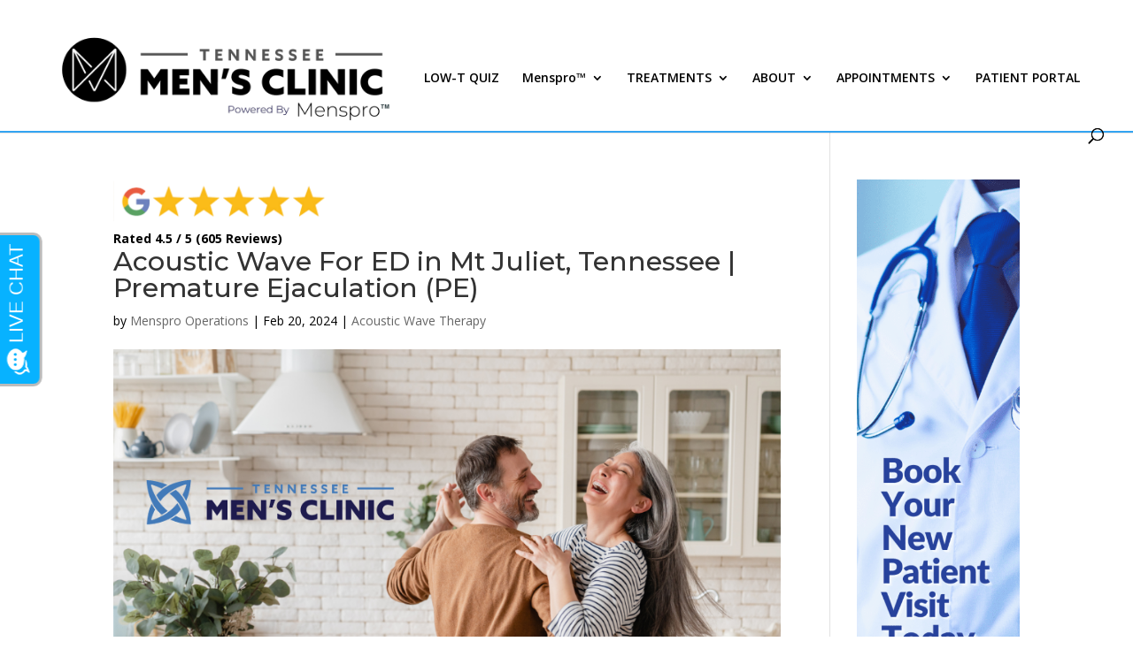

--- FILE ---
content_type: text/html;charset=UTF-8
request_url: https://pixel-sync.sitescout.com/dmp/asyncPixelSync?cookieQ=1
body_size: 740
content:

<html>
<body style="margin: 0;">
<script type="text/javascript">
    function __load_async() {
        for (var a =["https://dpm.demdex.net/ibs:dpid=82530&dpuuid=67e3b092-919c-4319-9614-fae9db45827f-696c3868-5553&gdpr=0&gdpr_consent=","https://pixel.tapad.com/idsync/ex/receive?partner_id=2499&partner_device_id=67e3b092-919c-4319-9614-fae9db45827f-696c3868-5553","https://loadm.exelator.com/load/?p=204&g=700&j=0&buid=67e3b092-919c-4319-9614-fae9db45827f-696c3868-5553&gdpr=0&gdpr_consent=","https://idsync.rlcdn.com/384136.gif?partner_uid=67e3b092-919c-4319-9614-fae9db45827f-696c3868-5553&gdpr=0&gdpr_consent=","https://sync.crwdcntrl.net/qmap?c=1389&tp=STSC&tpid=67e3b092-919c-4319-9614-fae9db45827f-696c3868-5553&gdpr=0&gdpr_consent="], b = 0; b < a.length; b++) {
            var c = document.createElement("img");
            c.height = 1, c.width = 1, c.style.display = "none", c.src = a[b], document.body.appendChild(c)
        }
    }
    "complete" === document.readyState ? __load_async() : window.attachEvent ? window.attachEvent("onload", __load_async) : window.addEventListener && window.addEventListener("load", __load_async, !1);
</script>
</body>
</html>


--- FILE ---
content_type: text/html;charset=UTF-8
request_url: https://pixel-sync.sitescout.com/dmp/asyncPixelSync?cookieQ=1
body_size: 874
content:

<html>
<body style="margin: 0;">
<script type="text/javascript">
    function __load_async() {
        for (var a =["https://dpm.demdex.net/ibs:dpid=82530&dpuuid=67e3b092-919c-4319-9614-fae9db45827f-696c3868-5553&gdpr=0&gdpr_consent=","https://pixel.tapad.com/idsync/ex/receive?partner_id=2499&partner_device_id=67e3b092-919c-4319-9614-fae9db45827f-696c3868-5553","https://loadm.exelator.com/load/?p=204&g=700&j=0&buid=67e3b092-919c-4319-9614-fae9db45827f-696c3868-5553&gdpr=0&gdpr_consent=","https://idsync.rlcdn.com/384136.gif?partner_uid=67e3b092-919c-4319-9614-fae9db45827f-696c3868-5553&gdpr=0&gdpr_consent=","https://sync.crwdcntrl.net/qmap?c=1389&tp=STSC&tpid=67e3b092-919c-4319-9614-fae9db45827f-696c3868-5553&gdpr=0&gdpr_consent="], b = 0; b < a.length; b++) {
            var c = document.createElement("img");
            c.height = 1, c.width = 1, c.style.display = "none", c.src = a[b], document.body.appendChild(c)
        }
    }
    "complete" === document.readyState ? __load_async() : window.attachEvent ? window.attachEvent("onload", __load_async) : window.addEventListener && window.addEventListener("load", __load_async, !1);
</script>
</body>
</html>


--- FILE ---
content_type: text/css
request_url: https://tennesseemensclinic.com/wp-content/themes/RMMC/style.css?ver=4.27.4
body_size: 1867
content:
/*
Theme Name: RockyMountainMensClinic
Theme URI: http://www.elegantthemes.com/gallery/divi/
Version: 3.0.70
Description: Smart. Flexible. Beautiful. Divi is the most powerful theme in our collection.
Author: Wicked Think Marketing
Author URI: http://www.wickedthink.com
Template: Divi
Tags: responsive-layout, one-column, two-columns, three-columns, four-columns, left-sidebar, right-sidebar, custom-background, custom-colors, featured-images, full-width-template, post-formats, rtl-language-support, theme-options, threaded-comments, translation-ready
License: GNU General Public License v2
License URI: http://www.gnu.org/licenses/gpl-2.0.html
*/

/* --- Removing the partial entry default warning message ---*/

.partial_entry_warning {
    display: none;
}

/* --- Nav --- */
header#main-header {
    border-bottom: #32a4f2 2px solid;
}

/* --- Typography --- */

#et_search_icon:hover, #top-menu li.current-menu-ancestor>a, #top-menu li.current-menu-item>a, .bottom-nav li.current-menu-item>a, .comment-reply-link, .entry-summary p.price ins, .et-social-icon a:hover, .et_password_protected_form .et_submit_button, .footer-widget h4, .form-submit .et_pb_button, .mobile_menu_bar:after, .mobile_menu_bar:before, .nav-single a, .posted_in a, .woocommerce #content div.product p.price, .woocommerce #content div.product span.price, .woocommerce #content input.button, .woocommerce #content input.button.alt, .woocommerce #content input.button.alt:hover, .woocommerce #content input.button:hover, .woocommerce #respond input#submit, .woocommerce #respond input#submit.alt, .woocommerce #respond input#submit.alt:hover, .woocommerce #respond input#submit:hover, .woocommerce .star-rating span:before, .woocommerce a.button, .woocommerce a.button.alt, .woocommerce a.button.alt:hover, .woocommerce a.button:hover, .woocommerce button.button, .woocommerce button.button.alt, .woocommerce button.button.alt:hover, .woocommerce div.product p.price, .woocommerce div.product span.price, .woocommerce input.button, .woocommerce input.button.alt, .woocommerce input.button.alt:hover, .woocommerce input.button:hover, .woocommerce-page #content div.product p.price, .woocommerce-page #content div.product span.price, .woocommerce-page #content input.button, .woocommerce-page #content input.button.alt, .woocommerce-page #content input.button.alt:hover, .woocommerce-page #respond input#submit, .woocommerce-page #respond input#submit.alt, .woocommerce-page #respond input#submit.alt:hover, .woocommerce-page #respond input#submit:hover, .woocommerce-page .star-rating span:before, .woocommerce-page a.button, .woocommerce-page a.button.alt, .woocommerce-page a.button.alt:hover, .woocommerce-page a.button:hover, .woocommerce-page button.button, .woocommerce-page button.button.alt, .woocommerce-page button.button.alt:hover, .woocommerce-page button.button:hover, .woocommerce-page div.product p.price, .woocommerce-page div.product span.price, .woocommerce-page input.button, .woocommerce-page input.button.alt, .woocommerce-page input.button.alt:hover, .woocommerce-page input.button:hover, .wp-pagenavi a:hover, .wp-pagenavi span.current{
	font-weight: 600;
}


.blue-bar-text h2 {
    font-weight: 300;
}

.blue-bar-text strong {
    font-weight: 900;
}

/* --- Header --- */
.container.et_menu_container{
	max-width:initial!important;
}


/* --- Hero Styles --- */
.header-content h1 {
    position: absolute;
    top: 10%;
    display: block;
    max-width: 500px;
    font-weight: 900;
    padding: 25px;
    line-height: 1.25em;
/* Permalink - use to edit and share this gradient: http://colorzilla.com/gradient-editor/#0b144a+0,000000+99&0.76+50,0+100 */

background: -moz-linear-gradient(left,  rgba(11,20,74,0.76) 0%, rgba(5,10,37,0.76) 50%, rgba(0,0,0,0.02) 99%, rgba(0,0,0,0) 100%); /* FF3.6-15 */

background: -webkit-linear-gradient(left,  rgba(11,20,74,0.76) 0%,rgba(5,10,37,0.76) 50%,rgba(0,0,0,0.02) 99%,rgba(0,0,0,0) 100%); /* Chrome10-25,Safari5.1-6 */

background: linear-gradient(to right,  rgba(11,20,74,0.76) 0%,rgba(5,10,37,0.76) 50%,rgba(0,0,0,0.02) 99%,rgba(0,0,0,0) 100%); /* W3C, IE10+, FF16+, Chrome26+, Opera12+, Safari7+ */

filter: progid:DXImageTransform.Microsoft.gradient( startColorstr='#c20b144a', endColorstr='#00000000',GradientType=1 ); /* IE6-9 */


    text-shadow: rgba(0, 0, 0, 0.45) 3px 3px 3px;
}

.what-we-treat-hero .header-content h1{
	max-width: 590px;
}

.hero-section .et_pb_more_button {
    display: block!important;
    max-width: 250px;
    width: 100%;
    text-align: center;
    position: absolute!important;
    right: 0;
    bottom: 0;
}

.hero-section .et_pb_button_one{
    bottom: calc(15% - 20px);
    margin: 0!important;
}

.hero-section .et_pb_button_two{
    bottom: calc(7% - 20px);
    margin: 0!important;
}


/* --- Arrow Styles --- */
.report-left-arrow:before {
    position: absolute;
    right: -60px;
    top: calc(50% - 60px);
    content: '';
    width: 0;
    height: 0;
    border-top: 60px solid transparent;
    border-bottom: 60px solid transparent;
    border-left: 60px solid #8c8c8c;
    z-index: 99;
}

.report-right-arrow:before {
    position: absolute;
    left: -60px;
    top: calc(50% - 60px);
    content: '';
    width: 0;
    height: 0;
    border-top: 60px solid transparent;
    border-bottom: 60px solid transparent;
    border-right: 60px solid #8c8c8c; 
    z-index: 99;
}


.report-left-arrow-blue:before {
    position: absolute;
    right: -60px;
    top: calc(50% - 60px);
    content: '';
    width: 0;
    height: 0;
    border-top: 60px solid transparent;
    border-bottom: 60px solid transparent;
    border-left: 60px solid #2c70b7;
    z-index: 99;
}

.report-right-arrow-blue:before {
    position: absolute;
    left: -60px;
    top: calc(50% - 60px);
    content: '';
    width: 0;
    height: 0;
    border-top: 60px solid transparent;
    border-bottom: 60px solid transparent;
    border-right: 60px solid #2c70b7; 
    z-index: 99;
}


.treatment-option-box {
    border-bottom: 3px solid #2a75b7;
}

.dark-blue-section {
    background: #0b144c;
    color: white;
    padding: 25px;
}

.dark-blue-section h3{
    color: #66a3db;
}

.popup-button .sb_pb_modal_button:hover {
    background: #2370b8;
}

.light-gray-section {
    background: #ececec;
    padding: 25px;
}

/* --- Form Changes --- */
.gform_button {
    color: #ffffff!important;
    border-width: 0px!important;
    border-radius: 0px;
    font-size: 20px;
    background-color: #0b144a;
    padding: 10px;
}
.gform_button:hover {
    color: #ffffff!important;
    background: #2370b8!important;
    border-radius: 0px;
}

input#input_3_2 {
    width: 100%;
}

/* --- Footer --- */

#footer-info {
    float: none!important;
    text-align: center;
}

div#footer-bottom .container {
    max-width: 100%;
    width: 100%;
    font-size: 13px;
}

.page-id-404 form input {
    max-width: 400px;
}

.page-id-404 button.et_submit_button.et_pb_button {
    float: left;
}


/* --- Mobile Styles --- */

@media screen and (max-width:981px){
.report-left-arrow:before, .report-right-arrow:before{
  content: '';
  right: initial;
  top: initial;
  bottom: -60px;
  left: calc(50% - 60px);
  width: 0;
  height: 0;
  border-left: 60px solid transparent;
  border-right: 60px solid transparent;
  border-top: 60px solid #8c8c8c;
  border-bottom: none;
  z-index: 99;
  position: absolute;
}
}
@media screen and (max-width:768px){
	
	body #page-container .et_pb_fullwidth_header_0 .et_pb_button_one.et_pb_button, body #page-container .et_pb_fullwidth_header_0 .et_pb_button_two.et_pb_button {
    max-width: 100%;
}
}

/* --- Landing Page Styles --- */

@media only screen and ( min-width:981px ) {
    /* Set the landing page slider height */
    .landing_page_slider, .landing_page_slider .et_pb_container { 
        height: 650px !important; 
    }
    landing_page_slider, .landing_page_slider .et_pb_slide { 
        max-height: 650px; 
    }
    .landing_page_slider .et_pb_slide_description { 
        position: relative; 
        top: 25%; 
        padding-top: 0 !important; 
        padding-bottom:0 !important; 
        height:auto !important; 
    }
}

.landing-page-hero-section h2 {
    font-size: 30px;
    text-transform: uppercase;
    font-weight: 800;
}

.landing-page-hero-section .et_pb_header_content_wrapper {
    max-width: 500px;
}




--- FILE ---
content_type: text/javascript
request_url: https://invitation.apexchat.com/api/invitations/ping?company=tennesseemens&ecid=sH0r7ZtlLiohfLwCtysbmE8pVB7w3glL6LwHkaZm2MWqW7buLZh46Kw=&visitorId=0&agentAliasId=14151&operatorId=0&profileId=854393&chatId=null&invitationVersion=2&chatMode=2&originalReferrer=
body_size: -101
content:
PingResponse=1862136924
